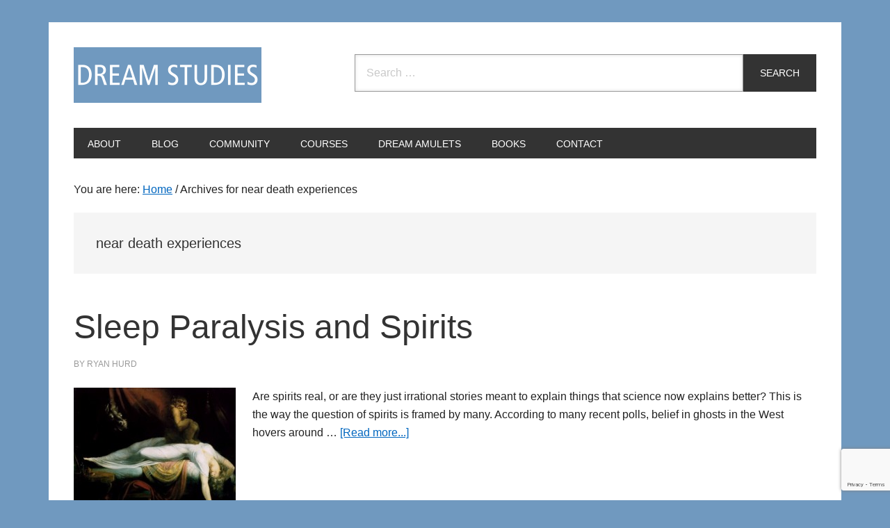

--- FILE ---
content_type: text/html; charset=utf-8
request_url: https://www.google.com/recaptcha/api2/anchor?ar=1&k=6LepdCYmAAAAANfNmLoNQ9KZrhpNF1PIuQia12Ls&co=aHR0cHM6Ly9kcmVhbXN0dWRpZXMub3JnOjQ0Mw..&hl=en&v=9TiwnJFHeuIw_s0wSd3fiKfN&size=invisible&anchor-ms=20000&execute-ms=30000&cb=dctinztwmz
body_size: 48317
content:
<!DOCTYPE HTML><html dir="ltr" lang="en"><head><meta http-equiv="Content-Type" content="text/html; charset=UTF-8">
<meta http-equiv="X-UA-Compatible" content="IE=edge">
<title>reCAPTCHA</title>
<style type="text/css">
/* cyrillic-ext */
@font-face {
  font-family: 'Roboto';
  font-style: normal;
  font-weight: 400;
  font-stretch: 100%;
  src: url(//fonts.gstatic.com/s/roboto/v48/KFO7CnqEu92Fr1ME7kSn66aGLdTylUAMa3GUBHMdazTgWw.woff2) format('woff2');
  unicode-range: U+0460-052F, U+1C80-1C8A, U+20B4, U+2DE0-2DFF, U+A640-A69F, U+FE2E-FE2F;
}
/* cyrillic */
@font-face {
  font-family: 'Roboto';
  font-style: normal;
  font-weight: 400;
  font-stretch: 100%;
  src: url(//fonts.gstatic.com/s/roboto/v48/KFO7CnqEu92Fr1ME7kSn66aGLdTylUAMa3iUBHMdazTgWw.woff2) format('woff2');
  unicode-range: U+0301, U+0400-045F, U+0490-0491, U+04B0-04B1, U+2116;
}
/* greek-ext */
@font-face {
  font-family: 'Roboto';
  font-style: normal;
  font-weight: 400;
  font-stretch: 100%;
  src: url(//fonts.gstatic.com/s/roboto/v48/KFO7CnqEu92Fr1ME7kSn66aGLdTylUAMa3CUBHMdazTgWw.woff2) format('woff2');
  unicode-range: U+1F00-1FFF;
}
/* greek */
@font-face {
  font-family: 'Roboto';
  font-style: normal;
  font-weight: 400;
  font-stretch: 100%;
  src: url(//fonts.gstatic.com/s/roboto/v48/KFO7CnqEu92Fr1ME7kSn66aGLdTylUAMa3-UBHMdazTgWw.woff2) format('woff2');
  unicode-range: U+0370-0377, U+037A-037F, U+0384-038A, U+038C, U+038E-03A1, U+03A3-03FF;
}
/* math */
@font-face {
  font-family: 'Roboto';
  font-style: normal;
  font-weight: 400;
  font-stretch: 100%;
  src: url(//fonts.gstatic.com/s/roboto/v48/KFO7CnqEu92Fr1ME7kSn66aGLdTylUAMawCUBHMdazTgWw.woff2) format('woff2');
  unicode-range: U+0302-0303, U+0305, U+0307-0308, U+0310, U+0312, U+0315, U+031A, U+0326-0327, U+032C, U+032F-0330, U+0332-0333, U+0338, U+033A, U+0346, U+034D, U+0391-03A1, U+03A3-03A9, U+03B1-03C9, U+03D1, U+03D5-03D6, U+03F0-03F1, U+03F4-03F5, U+2016-2017, U+2034-2038, U+203C, U+2040, U+2043, U+2047, U+2050, U+2057, U+205F, U+2070-2071, U+2074-208E, U+2090-209C, U+20D0-20DC, U+20E1, U+20E5-20EF, U+2100-2112, U+2114-2115, U+2117-2121, U+2123-214F, U+2190, U+2192, U+2194-21AE, U+21B0-21E5, U+21F1-21F2, U+21F4-2211, U+2213-2214, U+2216-22FF, U+2308-230B, U+2310, U+2319, U+231C-2321, U+2336-237A, U+237C, U+2395, U+239B-23B7, U+23D0, U+23DC-23E1, U+2474-2475, U+25AF, U+25B3, U+25B7, U+25BD, U+25C1, U+25CA, U+25CC, U+25FB, U+266D-266F, U+27C0-27FF, U+2900-2AFF, U+2B0E-2B11, U+2B30-2B4C, U+2BFE, U+3030, U+FF5B, U+FF5D, U+1D400-1D7FF, U+1EE00-1EEFF;
}
/* symbols */
@font-face {
  font-family: 'Roboto';
  font-style: normal;
  font-weight: 400;
  font-stretch: 100%;
  src: url(//fonts.gstatic.com/s/roboto/v48/KFO7CnqEu92Fr1ME7kSn66aGLdTylUAMaxKUBHMdazTgWw.woff2) format('woff2');
  unicode-range: U+0001-000C, U+000E-001F, U+007F-009F, U+20DD-20E0, U+20E2-20E4, U+2150-218F, U+2190, U+2192, U+2194-2199, U+21AF, U+21E6-21F0, U+21F3, U+2218-2219, U+2299, U+22C4-22C6, U+2300-243F, U+2440-244A, U+2460-24FF, U+25A0-27BF, U+2800-28FF, U+2921-2922, U+2981, U+29BF, U+29EB, U+2B00-2BFF, U+4DC0-4DFF, U+FFF9-FFFB, U+10140-1018E, U+10190-1019C, U+101A0, U+101D0-101FD, U+102E0-102FB, U+10E60-10E7E, U+1D2C0-1D2D3, U+1D2E0-1D37F, U+1F000-1F0FF, U+1F100-1F1AD, U+1F1E6-1F1FF, U+1F30D-1F30F, U+1F315, U+1F31C, U+1F31E, U+1F320-1F32C, U+1F336, U+1F378, U+1F37D, U+1F382, U+1F393-1F39F, U+1F3A7-1F3A8, U+1F3AC-1F3AF, U+1F3C2, U+1F3C4-1F3C6, U+1F3CA-1F3CE, U+1F3D4-1F3E0, U+1F3ED, U+1F3F1-1F3F3, U+1F3F5-1F3F7, U+1F408, U+1F415, U+1F41F, U+1F426, U+1F43F, U+1F441-1F442, U+1F444, U+1F446-1F449, U+1F44C-1F44E, U+1F453, U+1F46A, U+1F47D, U+1F4A3, U+1F4B0, U+1F4B3, U+1F4B9, U+1F4BB, U+1F4BF, U+1F4C8-1F4CB, U+1F4D6, U+1F4DA, U+1F4DF, U+1F4E3-1F4E6, U+1F4EA-1F4ED, U+1F4F7, U+1F4F9-1F4FB, U+1F4FD-1F4FE, U+1F503, U+1F507-1F50B, U+1F50D, U+1F512-1F513, U+1F53E-1F54A, U+1F54F-1F5FA, U+1F610, U+1F650-1F67F, U+1F687, U+1F68D, U+1F691, U+1F694, U+1F698, U+1F6AD, U+1F6B2, U+1F6B9-1F6BA, U+1F6BC, U+1F6C6-1F6CF, U+1F6D3-1F6D7, U+1F6E0-1F6EA, U+1F6F0-1F6F3, U+1F6F7-1F6FC, U+1F700-1F7FF, U+1F800-1F80B, U+1F810-1F847, U+1F850-1F859, U+1F860-1F887, U+1F890-1F8AD, U+1F8B0-1F8BB, U+1F8C0-1F8C1, U+1F900-1F90B, U+1F93B, U+1F946, U+1F984, U+1F996, U+1F9E9, U+1FA00-1FA6F, U+1FA70-1FA7C, U+1FA80-1FA89, U+1FA8F-1FAC6, U+1FACE-1FADC, U+1FADF-1FAE9, U+1FAF0-1FAF8, U+1FB00-1FBFF;
}
/* vietnamese */
@font-face {
  font-family: 'Roboto';
  font-style: normal;
  font-weight: 400;
  font-stretch: 100%;
  src: url(//fonts.gstatic.com/s/roboto/v48/KFO7CnqEu92Fr1ME7kSn66aGLdTylUAMa3OUBHMdazTgWw.woff2) format('woff2');
  unicode-range: U+0102-0103, U+0110-0111, U+0128-0129, U+0168-0169, U+01A0-01A1, U+01AF-01B0, U+0300-0301, U+0303-0304, U+0308-0309, U+0323, U+0329, U+1EA0-1EF9, U+20AB;
}
/* latin-ext */
@font-face {
  font-family: 'Roboto';
  font-style: normal;
  font-weight: 400;
  font-stretch: 100%;
  src: url(//fonts.gstatic.com/s/roboto/v48/KFO7CnqEu92Fr1ME7kSn66aGLdTylUAMa3KUBHMdazTgWw.woff2) format('woff2');
  unicode-range: U+0100-02BA, U+02BD-02C5, U+02C7-02CC, U+02CE-02D7, U+02DD-02FF, U+0304, U+0308, U+0329, U+1D00-1DBF, U+1E00-1E9F, U+1EF2-1EFF, U+2020, U+20A0-20AB, U+20AD-20C0, U+2113, U+2C60-2C7F, U+A720-A7FF;
}
/* latin */
@font-face {
  font-family: 'Roboto';
  font-style: normal;
  font-weight: 400;
  font-stretch: 100%;
  src: url(//fonts.gstatic.com/s/roboto/v48/KFO7CnqEu92Fr1ME7kSn66aGLdTylUAMa3yUBHMdazQ.woff2) format('woff2');
  unicode-range: U+0000-00FF, U+0131, U+0152-0153, U+02BB-02BC, U+02C6, U+02DA, U+02DC, U+0304, U+0308, U+0329, U+2000-206F, U+20AC, U+2122, U+2191, U+2193, U+2212, U+2215, U+FEFF, U+FFFD;
}
/* cyrillic-ext */
@font-face {
  font-family: 'Roboto';
  font-style: normal;
  font-weight: 500;
  font-stretch: 100%;
  src: url(//fonts.gstatic.com/s/roboto/v48/KFO7CnqEu92Fr1ME7kSn66aGLdTylUAMa3GUBHMdazTgWw.woff2) format('woff2');
  unicode-range: U+0460-052F, U+1C80-1C8A, U+20B4, U+2DE0-2DFF, U+A640-A69F, U+FE2E-FE2F;
}
/* cyrillic */
@font-face {
  font-family: 'Roboto';
  font-style: normal;
  font-weight: 500;
  font-stretch: 100%;
  src: url(//fonts.gstatic.com/s/roboto/v48/KFO7CnqEu92Fr1ME7kSn66aGLdTylUAMa3iUBHMdazTgWw.woff2) format('woff2');
  unicode-range: U+0301, U+0400-045F, U+0490-0491, U+04B0-04B1, U+2116;
}
/* greek-ext */
@font-face {
  font-family: 'Roboto';
  font-style: normal;
  font-weight: 500;
  font-stretch: 100%;
  src: url(//fonts.gstatic.com/s/roboto/v48/KFO7CnqEu92Fr1ME7kSn66aGLdTylUAMa3CUBHMdazTgWw.woff2) format('woff2');
  unicode-range: U+1F00-1FFF;
}
/* greek */
@font-face {
  font-family: 'Roboto';
  font-style: normal;
  font-weight: 500;
  font-stretch: 100%;
  src: url(//fonts.gstatic.com/s/roboto/v48/KFO7CnqEu92Fr1ME7kSn66aGLdTylUAMa3-UBHMdazTgWw.woff2) format('woff2');
  unicode-range: U+0370-0377, U+037A-037F, U+0384-038A, U+038C, U+038E-03A1, U+03A3-03FF;
}
/* math */
@font-face {
  font-family: 'Roboto';
  font-style: normal;
  font-weight: 500;
  font-stretch: 100%;
  src: url(//fonts.gstatic.com/s/roboto/v48/KFO7CnqEu92Fr1ME7kSn66aGLdTylUAMawCUBHMdazTgWw.woff2) format('woff2');
  unicode-range: U+0302-0303, U+0305, U+0307-0308, U+0310, U+0312, U+0315, U+031A, U+0326-0327, U+032C, U+032F-0330, U+0332-0333, U+0338, U+033A, U+0346, U+034D, U+0391-03A1, U+03A3-03A9, U+03B1-03C9, U+03D1, U+03D5-03D6, U+03F0-03F1, U+03F4-03F5, U+2016-2017, U+2034-2038, U+203C, U+2040, U+2043, U+2047, U+2050, U+2057, U+205F, U+2070-2071, U+2074-208E, U+2090-209C, U+20D0-20DC, U+20E1, U+20E5-20EF, U+2100-2112, U+2114-2115, U+2117-2121, U+2123-214F, U+2190, U+2192, U+2194-21AE, U+21B0-21E5, U+21F1-21F2, U+21F4-2211, U+2213-2214, U+2216-22FF, U+2308-230B, U+2310, U+2319, U+231C-2321, U+2336-237A, U+237C, U+2395, U+239B-23B7, U+23D0, U+23DC-23E1, U+2474-2475, U+25AF, U+25B3, U+25B7, U+25BD, U+25C1, U+25CA, U+25CC, U+25FB, U+266D-266F, U+27C0-27FF, U+2900-2AFF, U+2B0E-2B11, U+2B30-2B4C, U+2BFE, U+3030, U+FF5B, U+FF5D, U+1D400-1D7FF, U+1EE00-1EEFF;
}
/* symbols */
@font-face {
  font-family: 'Roboto';
  font-style: normal;
  font-weight: 500;
  font-stretch: 100%;
  src: url(//fonts.gstatic.com/s/roboto/v48/KFO7CnqEu92Fr1ME7kSn66aGLdTylUAMaxKUBHMdazTgWw.woff2) format('woff2');
  unicode-range: U+0001-000C, U+000E-001F, U+007F-009F, U+20DD-20E0, U+20E2-20E4, U+2150-218F, U+2190, U+2192, U+2194-2199, U+21AF, U+21E6-21F0, U+21F3, U+2218-2219, U+2299, U+22C4-22C6, U+2300-243F, U+2440-244A, U+2460-24FF, U+25A0-27BF, U+2800-28FF, U+2921-2922, U+2981, U+29BF, U+29EB, U+2B00-2BFF, U+4DC0-4DFF, U+FFF9-FFFB, U+10140-1018E, U+10190-1019C, U+101A0, U+101D0-101FD, U+102E0-102FB, U+10E60-10E7E, U+1D2C0-1D2D3, U+1D2E0-1D37F, U+1F000-1F0FF, U+1F100-1F1AD, U+1F1E6-1F1FF, U+1F30D-1F30F, U+1F315, U+1F31C, U+1F31E, U+1F320-1F32C, U+1F336, U+1F378, U+1F37D, U+1F382, U+1F393-1F39F, U+1F3A7-1F3A8, U+1F3AC-1F3AF, U+1F3C2, U+1F3C4-1F3C6, U+1F3CA-1F3CE, U+1F3D4-1F3E0, U+1F3ED, U+1F3F1-1F3F3, U+1F3F5-1F3F7, U+1F408, U+1F415, U+1F41F, U+1F426, U+1F43F, U+1F441-1F442, U+1F444, U+1F446-1F449, U+1F44C-1F44E, U+1F453, U+1F46A, U+1F47D, U+1F4A3, U+1F4B0, U+1F4B3, U+1F4B9, U+1F4BB, U+1F4BF, U+1F4C8-1F4CB, U+1F4D6, U+1F4DA, U+1F4DF, U+1F4E3-1F4E6, U+1F4EA-1F4ED, U+1F4F7, U+1F4F9-1F4FB, U+1F4FD-1F4FE, U+1F503, U+1F507-1F50B, U+1F50D, U+1F512-1F513, U+1F53E-1F54A, U+1F54F-1F5FA, U+1F610, U+1F650-1F67F, U+1F687, U+1F68D, U+1F691, U+1F694, U+1F698, U+1F6AD, U+1F6B2, U+1F6B9-1F6BA, U+1F6BC, U+1F6C6-1F6CF, U+1F6D3-1F6D7, U+1F6E0-1F6EA, U+1F6F0-1F6F3, U+1F6F7-1F6FC, U+1F700-1F7FF, U+1F800-1F80B, U+1F810-1F847, U+1F850-1F859, U+1F860-1F887, U+1F890-1F8AD, U+1F8B0-1F8BB, U+1F8C0-1F8C1, U+1F900-1F90B, U+1F93B, U+1F946, U+1F984, U+1F996, U+1F9E9, U+1FA00-1FA6F, U+1FA70-1FA7C, U+1FA80-1FA89, U+1FA8F-1FAC6, U+1FACE-1FADC, U+1FADF-1FAE9, U+1FAF0-1FAF8, U+1FB00-1FBFF;
}
/* vietnamese */
@font-face {
  font-family: 'Roboto';
  font-style: normal;
  font-weight: 500;
  font-stretch: 100%;
  src: url(//fonts.gstatic.com/s/roboto/v48/KFO7CnqEu92Fr1ME7kSn66aGLdTylUAMa3OUBHMdazTgWw.woff2) format('woff2');
  unicode-range: U+0102-0103, U+0110-0111, U+0128-0129, U+0168-0169, U+01A0-01A1, U+01AF-01B0, U+0300-0301, U+0303-0304, U+0308-0309, U+0323, U+0329, U+1EA0-1EF9, U+20AB;
}
/* latin-ext */
@font-face {
  font-family: 'Roboto';
  font-style: normal;
  font-weight: 500;
  font-stretch: 100%;
  src: url(//fonts.gstatic.com/s/roboto/v48/KFO7CnqEu92Fr1ME7kSn66aGLdTylUAMa3KUBHMdazTgWw.woff2) format('woff2');
  unicode-range: U+0100-02BA, U+02BD-02C5, U+02C7-02CC, U+02CE-02D7, U+02DD-02FF, U+0304, U+0308, U+0329, U+1D00-1DBF, U+1E00-1E9F, U+1EF2-1EFF, U+2020, U+20A0-20AB, U+20AD-20C0, U+2113, U+2C60-2C7F, U+A720-A7FF;
}
/* latin */
@font-face {
  font-family: 'Roboto';
  font-style: normal;
  font-weight: 500;
  font-stretch: 100%;
  src: url(//fonts.gstatic.com/s/roboto/v48/KFO7CnqEu92Fr1ME7kSn66aGLdTylUAMa3yUBHMdazQ.woff2) format('woff2');
  unicode-range: U+0000-00FF, U+0131, U+0152-0153, U+02BB-02BC, U+02C6, U+02DA, U+02DC, U+0304, U+0308, U+0329, U+2000-206F, U+20AC, U+2122, U+2191, U+2193, U+2212, U+2215, U+FEFF, U+FFFD;
}
/* cyrillic-ext */
@font-face {
  font-family: 'Roboto';
  font-style: normal;
  font-weight: 900;
  font-stretch: 100%;
  src: url(//fonts.gstatic.com/s/roboto/v48/KFO7CnqEu92Fr1ME7kSn66aGLdTylUAMa3GUBHMdazTgWw.woff2) format('woff2');
  unicode-range: U+0460-052F, U+1C80-1C8A, U+20B4, U+2DE0-2DFF, U+A640-A69F, U+FE2E-FE2F;
}
/* cyrillic */
@font-face {
  font-family: 'Roboto';
  font-style: normal;
  font-weight: 900;
  font-stretch: 100%;
  src: url(//fonts.gstatic.com/s/roboto/v48/KFO7CnqEu92Fr1ME7kSn66aGLdTylUAMa3iUBHMdazTgWw.woff2) format('woff2');
  unicode-range: U+0301, U+0400-045F, U+0490-0491, U+04B0-04B1, U+2116;
}
/* greek-ext */
@font-face {
  font-family: 'Roboto';
  font-style: normal;
  font-weight: 900;
  font-stretch: 100%;
  src: url(//fonts.gstatic.com/s/roboto/v48/KFO7CnqEu92Fr1ME7kSn66aGLdTylUAMa3CUBHMdazTgWw.woff2) format('woff2');
  unicode-range: U+1F00-1FFF;
}
/* greek */
@font-face {
  font-family: 'Roboto';
  font-style: normal;
  font-weight: 900;
  font-stretch: 100%;
  src: url(//fonts.gstatic.com/s/roboto/v48/KFO7CnqEu92Fr1ME7kSn66aGLdTylUAMa3-UBHMdazTgWw.woff2) format('woff2');
  unicode-range: U+0370-0377, U+037A-037F, U+0384-038A, U+038C, U+038E-03A1, U+03A3-03FF;
}
/* math */
@font-face {
  font-family: 'Roboto';
  font-style: normal;
  font-weight: 900;
  font-stretch: 100%;
  src: url(//fonts.gstatic.com/s/roboto/v48/KFO7CnqEu92Fr1ME7kSn66aGLdTylUAMawCUBHMdazTgWw.woff2) format('woff2');
  unicode-range: U+0302-0303, U+0305, U+0307-0308, U+0310, U+0312, U+0315, U+031A, U+0326-0327, U+032C, U+032F-0330, U+0332-0333, U+0338, U+033A, U+0346, U+034D, U+0391-03A1, U+03A3-03A9, U+03B1-03C9, U+03D1, U+03D5-03D6, U+03F0-03F1, U+03F4-03F5, U+2016-2017, U+2034-2038, U+203C, U+2040, U+2043, U+2047, U+2050, U+2057, U+205F, U+2070-2071, U+2074-208E, U+2090-209C, U+20D0-20DC, U+20E1, U+20E5-20EF, U+2100-2112, U+2114-2115, U+2117-2121, U+2123-214F, U+2190, U+2192, U+2194-21AE, U+21B0-21E5, U+21F1-21F2, U+21F4-2211, U+2213-2214, U+2216-22FF, U+2308-230B, U+2310, U+2319, U+231C-2321, U+2336-237A, U+237C, U+2395, U+239B-23B7, U+23D0, U+23DC-23E1, U+2474-2475, U+25AF, U+25B3, U+25B7, U+25BD, U+25C1, U+25CA, U+25CC, U+25FB, U+266D-266F, U+27C0-27FF, U+2900-2AFF, U+2B0E-2B11, U+2B30-2B4C, U+2BFE, U+3030, U+FF5B, U+FF5D, U+1D400-1D7FF, U+1EE00-1EEFF;
}
/* symbols */
@font-face {
  font-family: 'Roboto';
  font-style: normal;
  font-weight: 900;
  font-stretch: 100%;
  src: url(//fonts.gstatic.com/s/roboto/v48/KFO7CnqEu92Fr1ME7kSn66aGLdTylUAMaxKUBHMdazTgWw.woff2) format('woff2');
  unicode-range: U+0001-000C, U+000E-001F, U+007F-009F, U+20DD-20E0, U+20E2-20E4, U+2150-218F, U+2190, U+2192, U+2194-2199, U+21AF, U+21E6-21F0, U+21F3, U+2218-2219, U+2299, U+22C4-22C6, U+2300-243F, U+2440-244A, U+2460-24FF, U+25A0-27BF, U+2800-28FF, U+2921-2922, U+2981, U+29BF, U+29EB, U+2B00-2BFF, U+4DC0-4DFF, U+FFF9-FFFB, U+10140-1018E, U+10190-1019C, U+101A0, U+101D0-101FD, U+102E0-102FB, U+10E60-10E7E, U+1D2C0-1D2D3, U+1D2E0-1D37F, U+1F000-1F0FF, U+1F100-1F1AD, U+1F1E6-1F1FF, U+1F30D-1F30F, U+1F315, U+1F31C, U+1F31E, U+1F320-1F32C, U+1F336, U+1F378, U+1F37D, U+1F382, U+1F393-1F39F, U+1F3A7-1F3A8, U+1F3AC-1F3AF, U+1F3C2, U+1F3C4-1F3C6, U+1F3CA-1F3CE, U+1F3D4-1F3E0, U+1F3ED, U+1F3F1-1F3F3, U+1F3F5-1F3F7, U+1F408, U+1F415, U+1F41F, U+1F426, U+1F43F, U+1F441-1F442, U+1F444, U+1F446-1F449, U+1F44C-1F44E, U+1F453, U+1F46A, U+1F47D, U+1F4A3, U+1F4B0, U+1F4B3, U+1F4B9, U+1F4BB, U+1F4BF, U+1F4C8-1F4CB, U+1F4D6, U+1F4DA, U+1F4DF, U+1F4E3-1F4E6, U+1F4EA-1F4ED, U+1F4F7, U+1F4F9-1F4FB, U+1F4FD-1F4FE, U+1F503, U+1F507-1F50B, U+1F50D, U+1F512-1F513, U+1F53E-1F54A, U+1F54F-1F5FA, U+1F610, U+1F650-1F67F, U+1F687, U+1F68D, U+1F691, U+1F694, U+1F698, U+1F6AD, U+1F6B2, U+1F6B9-1F6BA, U+1F6BC, U+1F6C6-1F6CF, U+1F6D3-1F6D7, U+1F6E0-1F6EA, U+1F6F0-1F6F3, U+1F6F7-1F6FC, U+1F700-1F7FF, U+1F800-1F80B, U+1F810-1F847, U+1F850-1F859, U+1F860-1F887, U+1F890-1F8AD, U+1F8B0-1F8BB, U+1F8C0-1F8C1, U+1F900-1F90B, U+1F93B, U+1F946, U+1F984, U+1F996, U+1F9E9, U+1FA00-1FA6F, U+1FA70-1FA7C, U+1FA80-1FA89, U+1FA8F-1FAC6, U+1FACE-1FADC, U+1FADF-1FAE9, U+1FAF0-1FAF8, U+1FB00-1FBFF;
}
/* vietnamese */
@font-face {
  font-family: 'Roboto';
  font-style: normal;
  font-weight: 900;
  font-stretch: 100%;
  src: url(//fonts.gstatic.com/s/roboto/v48/KFO7CnqEu92Fr1ME7kSn66aGLdTylUAMa3OUBHMdazTgWw.woff2) format('woff2');
  unicode-range: U+0102-0103, U+0110-0111, U+0128-0129, U+0168-0169, U+01A0-01A1, U+01AF-01B0, U+0300-0301, U+0303-0304, U+0308-0309, U+0323, U+0329, U+1EA0-1EF9, U+20AB;
}
/* latin-ext */
@font-face {
  font-family: 'Roboto';
  font-style: normal;
  font-weight: 900;
  font-stretch: 100%;
  src: url(//fonts.gstatic.com/s/roboto/v48/KFO7CnqEu92Fr1ME7kSn66aGLdTylUAMa3KUBHMdazTgWw.woff2) format('woff2');
  unicode-range: U+0100-02BA, U+02BD-02C5, U+02C7-02CC, U+02CE-02D7, U+02DD-02FF, U+0304, U+0308, U+0329, U+1D00-1DBF, U+1E00-1E9F, U+1EF2-1EFF, U+2020, U+20A0-20AB, U+20AD-20C0, U+2113, U+2C60-2C7F, U+A720-A7FF;
}
/* latin */
@font-face {
  font-family: 'Roboto';
  font-style: normal;
  font-weight: 900;
  font-stretch: 100%;
  src: url(//fonts.gstatic.com/s/roboto/v48/KFO7CnqEu92Fr1ME7kSn66aGLdTylUAMa3yUBHMdazQ.woff2) format('woff2');
  unicode-range: U+0000-00FF, U+0131, U+0152-0153, U+02BB-02BC, U+02C6, U+02DA, U+02DC, U+0304, U+0308, U+0329, U+2000-206F, U+20AC, U+2122, U+2191, U+2193, U+2212, U+2215, U+FEFF, U+FFFD;
}

</style>
<link rel="stylesheet" type="text/css" href="https://www.gstatic.com/recaptcha/releases/9TiwnJFHeuIw_s0wSd3fiKfN/styles__ltr.css">
<script nonce="nHeF4J6rD4aeBxaT_3lRnA" type="text/javascript">window['__recaptcha_api'] = 'https://www.google.com/recaptcha/api2/';</script>
<script type="text/javascript" src="https://www.gstatic.com/recaptcha/releases/9TiwnJFHeuIw_s0wSd3fiKfN/recaptcha__en.js" nonce="nHeF4J6rD4aeBxaT_3lRnA">
      
    </script></head>
<body><div id="rc-anchor-alert" class="rc-anchor-alert"></div>
<input type="hidden" id="recaptcha-token" value="[base64]">
<script type="text/javascript" nonce="nHeF4J6rD4aeBxaT_3lRnA">
      recaptcha.anchor.Main.init("[\x22ainput\x22,[\x22bgdata\x22,\x22\x22,\[base64]/[base64]/[base64]/[base64]/[base64]/[base64]/[base64]/[base64]/[base64]/[base64]\\u003d\x22,\[base64]\x22,\x22V8Ouwp3CrFZ1a8K1wr/CnsOnT8OzW8OBfVjDk8K8wqQKw4RHwqxbecO0w59tw5nCvcKSJ8KdL0rCmsKgwozDi8K9fcOZCcOnw44LwpIiTFg5wpvDscOBwpDCvA3DmMOvw7N4w5nDvkrCkgZ/H8OLwrXDmAx7M2PCp0wpFsKLCsK6CcKQPUrDtDRQwrHCrcOCLlbCr2cdYMOhG8KZwr8TRFfDoANpwq/CnTpjwqXDkBw+Q8KhRMOTJGPCucOJwozDtyzDlVk3C8O+w6fDgcO9KDbClMKeEMOfw7AuXkzDg3sWw57DsX0Bw7Z3wqVhwrHCqcK3woPCsxAwwoTDjzsHF8K/[base64]/woDDjm9Nw7R/JcKTd8Kkc8KUCMK6M8KfH19sw7NRw7bDkwkYPCAQwp/CpsKpOAR3wq3Dq1cDwqk5w77CkDPCsx7CkBjDicOSSsK7w7NbwqYMw7grMcOqwqXCi3kcYsO5cHrDg0fDjMOifyXDlidPaEBzTcK4PgsLwoUAwqDDpkRdw7vDscKUw5bCmicxMsK4wpzDqMO5wqlXwoAvEG4QVz7CpDfDuTHDq0/CmMKEEcKcwpHDrSLCs3odw50WOcKuOXDCnsKcw7LCnsK1MMKTew5uwrlcwqg6w61Two8fQcKmMx03ChplaMOqBUbCgsKcw7pdwrfDjTR6w4gTwo0TwpNzVnJPHGspIcOVbBPCsHjDpcOeVUxbwrPDmcODw58FwrjDqXUbQSonw7/Cn8K6BMOkPsKGw4J5Q3fCng3Clkx3wqx6DsKiw47DvsKnAcKnSnbDmcOOScODHsKBFWjCm8Ovw6jClBbDqQVswpgoasKVwroAw6HCtcOpCRDCjMOwwoEBOjZEw6EDXA1Aw71ldcOXwrbDocOsa2sPCg7DjsKqw5nDhGbCo8OeWsKREn/DvMKQGVDCuCpcJSVhRcKTwr/[base64]/CoMKHw6lVwqLDsMOywpfCnRlGEMKQwpLCksKUV8KmKQjCqC7DhUfDlsOrRMKMw4sTwonDnB1FwpU1wo/[base64]/[base64]/DqQhQScKqICXClC4SXMKbwp/CrsOUw4PCt8KCIB7DrMKZw6hbw4bClV/[base64]/wo9tb8KYeGx0w4AowrHCncOxwqVMwrg2w7M1clzCrMK0wr/CucOPwqwKCsOCw5TDsFwpwrHDuMOAwpHDtn08MMKhwrgmJTl6K8OSw63DgcKgwopscDVOw7MTw6PCjSHCqDtGU8OGw4HCnTjCvMK7acOQY8ObwrJgwptJJhcZw7DCjl/CssO2DcO5w4BWw6Z0NcOhwrN4wpfDtChwITA0aFBGw5NPdMKYw5lLw5zDhMOMw4Y8w7bDkn7CgMKowpfDqxHDshMRw54GFVfDlmxMw43DqGXCvz3CncOpwrnCvcKvJcKhwqRmwrg8W2pdel98wpdZw5/DnHHDnsOBwqPCmsKDwqbDvcK3TE19OzI+K25EL0jDssK0wq0Dw6lUOMKURcOGw7XCoMOWIMORwonCkGkEE8OuH0/CpHoaw5TDjirCjDYdYsO4w78Mw5nCnWFIHSTDosKDw6IwCMKRw5rDvsOcVsOnw6QVfg7CqEfDhh9Pw5HCrV5pTMKAGiHDhg9aw7JKd8K9GMKTN8KUBh4BwrIVwotaw4Mfw7BEw7TDpgslVXYeHsKnw5ZEEcO4woLDs8KhC8OHw4bDq2JgA8O/M8OmUW3Dkixyw5Aew7LCs04MfCFmwpHDpHYCw619EcKeesOUAwQnCRJcwrnCn0ZxwpjCgWnCmDbDosKOa1/CuH1gHsOBw7F4w7ACIMOxTGkgEsKoZcOZw7sMw7V1B1dTU8OlwrjClMO3J8OEMDHCqMOkEcKzwpLDsMOQw7UYw4DDgMOewqROUic/[base64]/Cn1J2w6IKwp8mw7bChMKdwrXDgsOEScKHHMOZw511wpLDjsKGwoV4w6LCgzlubcKcCcOmYUvCkcKWTGHCssOMw6g3w45Tw540AcOrVMKUw78yw57Cj33DvsOxwojCrsOJOixew65UXcK5WMK6csKvdMOsXR3CiSRGw6/DqMKYw6/[base64]/CqkdKNsK+wozCsXF8wrLCjTMdwrHCv2DCscKZIWcjwr3Cp8KTw4vDlVjCscOpIcOQeRksESQDVMOlwqfDvh1dTSnDu8OQwoDDtMKRRsKbw7B4Uz3CkMO6Ui0WwpzCiMOkw6NfwqAaw6XCqMKiUFM/LcOKEsKpw5XDosOObcKSw5MrMcK5wqjDqw5WXMK4b8K4I8O5M8KiKnXCtcOTfQVhCRwMwpd0HAN3KcKQw51RJVVlw69GwrjDuB7DlxJNwq8/[base64]/wrrDrXIWBMKFw7MdYm/DlSZOQ8KFYMOWwrQEwpQfw7ZSw6HCqsKMUcOMecKHwqLDnWTDrXwkwp3CpsO2AcOYUMOYVMO/EsKQF8KaYsO4eipRVcOpeycwTAABwpF/aMO5w7nCosK/wprDhULChwHDvMOJEsKkb0s3wroeCG9HL8KswqA4P8O+worCq8K9EQR8ccK8wp/ChWBJwp3CkBnCsQAOw4xPByM/[base64]/[base64]/CgsOmw6PCmcKswoQVYMKRNcKfD8OBwobDjENzwrlfwqTCtkcuEsKcccK/fC/CjVAaNsOGwpLDhcOxGyYGOmDCtUTCuFvDmk8SDsORbMOQcm/Cj1rDqT7DjnzCicOXdsOYwqfCtsORwqVqED7DlsOkIsOewqPCmcK7FMKPRTJXTELDn8OoEcOXJl41w5RTw6vDrwwYw6DDpMKcwrE2w6Q+dH9qBiRrw59MwoTCoWBpcsKww7rCgXYHOB3Djy1SFsK3bcOUQiDDq8OCw44aesOWJicNwrJgw7vDscKJDR/DrWHDu8KhI1wPw7jCs8Khw5TCtMOuwqbDr2Q8wrfCnhTCq8OLKXtXWQI3wozCmcOiwpbChcKGw4cZWihGemIlwrbCk27DiFrCocO/[base64]/Dt8OfB8OmQXLDu8Ocfy3DoGLDgsKiw7gTKcK4w4PDgH7CnsKHTSVrFcKyQ8KswrLCpcK9wrtLwpHDhH1CwpzDr8KPw69nJMOJT8KDd2XCicO7JsK4wqZAFVoiXcKhw6Ncwpt0HcOBKMKuw6jDgAPCh8KoUMOacF/DscO4YMKwLcOlw7RQwpXCl8OtVw4GaMOEaUEmw4N5w6ljWDMIPcO/[base64]/IsOLLMKdwoEDbcOVZzgcclsCcSzDgyjDkcK2cMKJw5vCq8K8cyHCvsO8SgnDt8KwBiIuJ8KLY8O8w7/Dli/DgcKQw7TDm8OhwpnDj3RFbjkWwpc3WGzDkcKQw6oVw5Uow7BDwq3DscKDCiE/[base64]/[base64]/wp9Ow5tmRsOPR8K5w6bDk8KxSDLCgsKHw4/CrMOAHCTCs0jDl3FDw7oVwpjCh8O0UxfCiSrCt8OgdAnDncO8w5d7KsOHwosDw51VRSQhX8ONMmzCj8Kiwr5cw73Du8KRwpYOWyTDnmfCpxpew4UjwogwBQQdw7N7VRbDhS0iw6rCn8KTfzBwwqt/w4UKwr3DtgLCrGjCl8Oaw5HDl8K+AyNvR8KQwp/DjQnDkQ4QesOUHcOZwooTLMOfwojCscKFwrbDtsO2Gw1QNCDDi1nCucOJwqPCjisRw4HCj8ObEnTChMKdc8OdE8Oowo7CjAHCtT1jTHrCincBwrfCsjdgK8KyEMO7T0bClhzCuiFOF8OcIMOsw4nCljwjw4HCkcKhw6lrLVnDhnxLID3DijEbwo/[base64]/CksK5FXvDgG3Dhn5XAcOww5IAw6/Cu8KICgpGAnI9MsOMw7HDsMOBwrTDunRRwqJ2c1jDicO/[base64]/DgcKJN8K/w5rDtTzCuUUgw4nCk8OzwoTCg8KwJSbCp8OWw6MeLhfCmsO0CEluRlPDuMKOCDcPaMKLCMKid8Klw4DClMOWZcOJQ8OWwpYOVFPCtcOXwrrCp8O8woghwrHCrzVKBMKdFQLChcOJczBKwp1vw6FNH8Kdw4Igw6F4wpzCn07DvMK8XMKwwqNQwrl/w4/[base64]/wozDhSXCow91w5nCmE1uwpDDiRpPwprCjz3Cu27DicOPIcKrB8OgTsKnw41qw4bDqXPDr8Oow6YMw5EhHwkTwpd+Mmp/[base64]/[base64]/[base64]/CvMOaMH7DoMKlwoZUw7BGwofCvyh/ICXDmcO9wqjCg1NlFMOVwpHClsOGVmrDr8K0w6VaCMOew4UnO8KwwpMaOMK9Ez/CosKtdMObbAzDqnplwqV3XHnCnMKnwrnDgMOrwpLDlsOoYlUiwoPDl8K/wqs1UmHDvcOrYEXDmMOZShLDvMOUw5gGTMO8d8OOwrkMQzXDqsKzw6zCvAPDisKaw7PCqEPCqcOMwr8vCFJCAVAzw7vDu8O0RjnDmA07dsOOw7N4w5MRw6IbJWjCm8ObN07CscKDEcKxw63DvxVvw6TChVNjw6Uzwr/Du1TDpcOEwoAHMsKQw5DCrsO1w6bCq8KswqF+PAbDti1XcMOrwp7CksKOw5bDosKYw53CssKdLsOkRmrCs8OnwqoSCkIvfMOOPXrCucKewpbCpsKqccK+w6vCkG/[base64]/w6YIOX3Ch8KowpzDv8KmG3bCuQTDlcKTwo7CmBBRw7rDu8KyGMKDZsO5w6/Dsn1DwpnCgzDDkMOJwrzCtcKfCcKgHj0tw5DCtlB6wqMrwoRmOzFGX1vDrMOowrJDayxbw73CiBDDlxjDpRM8LmdvHysFwqlEw4jCkMOSwq/CncKXRsO/w5U1wqAbw7sxw7fDl8ONwpbDtMOibcKLPTUieWF8acO2w79dw5UQwoUHwpTCrTx9ekR2NMKdCcKqDw3CjcOWYXthwo7CuMKXwq/Ck2/[base64]/ChSHDr017B2Z2T8OCRMOjw6pTPk3CiypaTcKeeiR8woM2w6/DksKII8Kiw7bCgsOFw6E4w4hrI8OYBz/DrMOqY8OSw7bDpTPCoMOVwrwEBMOdCBLCsMOzPEBOEcOww4LCrx3Dn8O4LEQuwr/DlGzCucO4wqPDvsOrUyPDpcKJwrzCiVvCtAUCw47CocKxwpVhw7Y2wqvDvcK7wrTCqQTDkcOMw57DuUpXwo53w6EHw4/Dj8K7Y8KywowsZsOcDMKHFh/Dn8KJwq4ywqTDlhfCqmkMfjzDjShUwp7CkxsjazfChCXCtcOKAsKzwpwORDbCgcKvEkJ2w6jDpcOaw5jCucO+XMOzwoMGEHnCq8OOcldhw4TCjGrDlsKYw5DDuT/ClEXCscOyFk10aMKPw6wlUlPDlcKXwqtlNH/Cq8KsRMKlLCRvO8KfcwA5OMOnQcKXPXY6VsKTw77DnMK9FsKsex9Yw4vCgj1WwobCiTTDjMKVw5QdJ2bCjcKUa8K6EsOMSsKRDilKw5UHw4rCrXnDhcOBEFPCk8KuwpbDuMKvKsKlUUk/C8OEw5nDuRs7ck4Qw5rDl8OHJ8OGEH5hQ8OQworDhsOOw7N8w4nDpcKzGCPDgGpTUQopUcOgw6kuwoLDgX3CtcKpM8ODVMO6X3JBwrUabzp3A3RNwod2w4zDnMKaeMKmwpTDglDCu8OPKsOMwopKw48aw5YEWWpLSw3DlgxqW8KKwr9NaTXDgsOufERew55/SMOAAcOScQUIw4YTC8KFw6fCtsKccRHCr8OmMENgw5Y6AH5FA8Kmw7HDpUJyb8OKwrLCvsOGwoDDqAjDlsOjwpvDsMKOZMKowovCrcO0HsKFw6/DqcOAw54DZ8OkwrMPw5/CqzNGw64zw4ULwoUDbSPCiBBZw5kraMOfSMOBI8KIw606LsKDQ8KYwp7Cg8OcXMOZw6vCrzA4cTrCmHDDhQPChcKEwr9Ow70KwqElH8KZwrVJw4RjEU/CrcOcwrXCusOGwrfDtcOdwrfDpXvChMKxw5NqwrEHwrTDmRHCnWjCpQ42R8OAwpB3w4LDnDrDmUzCpmAtcE/CjU/[base64]/d8OMw5oDaFDCkEzDh8Khw6rDgxPCssK1w6VGwr/[base64]/[base64]/CqsKuw7rDrzFDw6PDv8OBwr4ow4jCmsOKw4LCvcKCN8K/XUpbb8ONwqQJXVLClcOLwqzCnAPDjcOvw4jCocKpSUlwZRzCi2PCgcKPOwfDjRjDqxLDqcKLw55CwodUw4XCn8Kxwr7CrsKfekXDnMKIwo5qBjgfwr0KAsONOcOSLsKqwoxwwonChMOaw6xcCMKswr/DqzMEwqzDtsOUfMKSwoI0UMO3U8KUD8OYRMO9w7nCp3vDhsKjZcKZeBfCljjDh0oNwqllw6fDmlHDu1XCocKSQsOTTA/CuMOxeMK8D8OLblLDg8OUwqTCoQRwR8OyTcK6w6bChRXDrcOTwqvCuMKHesKpw7LCgsOMw5nCrw8IIsO2asOiP1tMbMOYHwbClxnClsOZOMKHGcK1wqzChcKrZgjCnMKmwpbCvy9Hw7/[base64]/[base64]/DmMOXwoPDj8O6AFMlZMKUw4hPFm5AwqU/AsKqb8Kiw4xOY8KKBBl6QcObMsOJw53DpcOVwp42UsKbezLCqMODeADCvMKIw7jCtH/CnsOWF3phF8OGw5jDoVU6w6HCoMKdCsOBw7sBJcKzYzLCusKGwoHDuHrChBlswpQDegxyw5PCm1J9wpxxwqDDuMKhw7HCrMKgLxRlwr9nwrl2IcKNXkzCmSnCgCpAw5HCgMKcHMKvYm9TwqZLwqTCgSMXaRczKTdYwqfCj8KXP8OTwq/ClMOefy4PFht2O3zDoxfDqsOTVW7CosKjNMKvTcOAwpxAwqcnwrLCiBp7GMOYw7IwTsOcwoPCrcKWIMKyWTzChsO/DDLChMK/R8O+wozCkWPCtsOqwoPDkVzCgVPCvhHCtGp1wpIPwoUjX8Kiw6UAAw8iwqXDojXCsMO4IcKcQ3DDucKbwqrCoHcLw7oxVcO5wq4xw5hDc8KIWsKgw4hXPENZM8O1w5sYVMKAw5/[base64]/Dnw/CqcOnQsOlwpwJbkhqe8K/fsKBbiBhR0VYdcOuN8O5TsO5w5hbFCNAwpvDrcOHXsOSA8OAwrHCs8O5w6rCnE7ClVhZcsO2eMKPI8K7JsOXCcKJw70mwqNbwrPDuMOqIxhAZ8KBw7LCm2vDqXVcIcK9PjwZLmfDgWQFO2vDjDzDgMOPw5DDjXJPwo3CuEMCUw5JVcOowqALw49ew7oGGG/CsnYywpNmSUXCoQrDpjnDrMKlw7DCmzZ0RcK8w5XDucOYDVgzZVxrw5Y/Z8OiwrHCsFxnwo5gQA8cw7hRw4LCpjwMZD9Jw5dfacOPBMKGwp/[base64]/w7Vpw5kyb8Ojw4BTKsOmdmoWc8OVwpNgw5DCq1ArDCwVw5R9wovDt2lUwozCosOSRCZBGsK2Mn3CkD7Cl8KJbsOYJWXDqk/CuMOKVcKdwoQUwrTDv8Kjd0XDrsODDUVvwqMvZSDDikXDgxfDn0DCqlFAw4cdw7tew6Jiw6oWw77DpcOlTMK4ZsKDwonCn8K7w5RxecOvMQLClsKiw7jCnMKhwr44MUDCgV7ChcOBNRIAw5zCmsK+ERHCiwjDqSkUw6vCq8OqbglPVEowwoY/w4bCnDgFwqRSXcOkwrESw5w5w4jCri5sw6Rjwq3DgWpmJcK7AcO1AWfDh0R8VsO9wpNhwp/DgB0JwodJwp4UBcKHwpBhw5TDtcKjwrhlcnTCkwrCmsK1TxfCl8O9Ow7CmsKvwr5eIm4wZx95w7UJfsKJH3sCA3UFGcOiJcKqw4smbCXDi3UYw40owqtcw63Ch2TCvsO/A1A/[base64]/[base64]/[base64]/DuwLCnMKSd8KBwrPDqsOqw6A4RTkzw5EtNMKVwpLCm2nCn8KowrMUwrfCpsKHw5LCqwVgwonDlABNIMOZGy1QwpjDg8OBw4XDm25dVcKmB8O6w4UbcsOTPmhiwqsnQ8OFwoZ5w6Qzw43CtGg5w7vDvcKmw7DCmcKxGGM/VMOkGUbCrU/[base64]/[base64]/w544w7hXwpLCl8OlS1ZyUR/CrMKGw4J+w7zCqEYRw551LMK+woDDhcKuPMOlwrDDh8Ktw5RPw7ROJ3lZwqMjMifCuVrDs8OtNmDDk2rCtkUaLsO8wq/Duz8swoTCi8O6B3Ntw7XDjMOFYMOPAxfDjA/CvDQRwoVxWDPCj8OHw6E/[base64]/[base64]/w7jCjA8necKuw4vDnx08w7fCoy/CjsOOd8K1wojDv8OXw7HCjcOew6vDk0vDiVJfwq3CqRZrTsOXw5kEw5XDvybCnsO3QsKkwpjClcOzLsKyw5VeLQfCmsOsNw0CNHlKTHlWawfDisO7cyhaw4FKw64uEEk4w4bDksKDFGhQccOQWm5vJhwHXsK/S8OwBsOVH8K/woRYw69hwrBOwpYDw5oRR1Y+Rkp8wrY8RDDDjsKBw7VCwo3CinDDlQXCgsOew43CiWvCosKkSMOBw7gPwo/DgSIbLA9uM8KCbSIAEMOHNcOmTCrCvj7DpcKHOwtDwqAqw5ZVwpDDicOqa3kJa8KDw6zDnx7DvjrCm8KvwrjClQ5zbTcwwplXwpHDu27DhkXDqyhRwrPDoWTDg03CoSPDocOtwokHw69GK0LDg8K1woA7w7IhHMKHw43DpsOgwpTCqjNGwr/CssK6ccOMw6nCjMKGw5hqwo3CgsKIw7dBw7bCvcO2wqBCw4DCrTcKwovClMKTw5lKw5IQwqsnI8O1cw/[base64]/CnzB6w5VIJ8KBw5/Cv8OAw440w69vCMO+wqrDo8KlZ8KiwpvDsWPCmT3Cu8OVw4zDtykpbD1ewqnCjT7CsMKyVn7CoSdVw7DCoQfCrAw7w4ROwq3Dn8O/[base64]/Cs0RySU7Cqi8Tw6zDllHCjFoeecK/[base64]/CgWjDjCTDrsOEwrVBw4V4eyIQwrfCmyfCnsOqw7tMw5bDpMOUAsONw6hEwpxqw6fDgWnDucKWBT7Dg8KNw7zDm8OqBMO3w6hpwqkiXkszKBp3B2XDpnV8w5MZw6nDi8O7w4bDrsOnJsOxwrAIcsKdXcK9wp/CmWQPHCfConTDu3PDkMK9wojDpcOJwplgw4w8UyLDnjbDon3CmBvDnMOrw7tRA8KwwqxgZsOSAMOsHMKCw5zCgcK4w499wodlw7/[base64]/DrmckUcKPw6HDkntHw5hNecOQw7wqJMKGCzdVw5cHeMOZAREvw5Y8w4pKw7x5QzJBEjLDusOXQl/Cu0gxwrrClsK5wqvCrh/DuEzCr8KCw64mw6vDg21VIsOgw4gjw5zCthXDkB/DrcOrw4TChQnCssOdwprDhUHDq8OjwpbCusKMw6DDrFEgdsOsw6g8wqfCpMOyUkTCrMOtam7DqSzDnAcOwrvDrB/[base64]/DvWvDvVDCrWsBw7HDgR8RwpXCqi3CscKdw7EYLlIkHMO9ek/[base64]/CnsOoBsKNwoBywpsrWSTDmsOwEcKPbVzDpMKSwoovwpAow7fDkcOyw5Z7QVgVXcKow6kqa8O1wpwkwp9WwpR9PcKNdkDCocOECcKcXMOaGhLCtMONwobCiMKcQVAdw4/DsyIOGQHCnnTDkgEpw5PDkDPCpgkoc1/[base64]/DoyxcEzI0OMKkTMKFNcK0WE4sRMOrwoLCrcOiw4QcBMK/[base64]/[base64]/DtzkGwofCmRh6NsK7VT4IFXRiwr3CtcK1A2J/cDHCiMOxw5BIw7LChcOFUcKJQcKmw6jCtwFJGXLDgQYewo0fw53DoMOodxJVw6vChG1jw6PDssO7SsOVLsKNBQQuw4PDoxfDjl/CnmQtUcKOw6N+QQMtwpxcRCDCjDc0TcOSwonCky80w6/CsCnDmMOlwrLDuWrDtcKTB8OWw6zCrXDDpMOswr7CqkHCoQVWwrQVwrkIY3DDosKvwr7DisKye8KBBhHClcKLVCo0woddSDrCjF3CvQpON8KgTQfDqljCpcOXwrHDg8OBKmA9wr7CrMKHwqwEwr01wrPDpEvCvsKcw4E6w5Nrwr5Bwr5aPsKwGWbDk8OQwo/DkMOrFMKDw57DoU8qWMO3aDXDg2d7Q8KPGcK6w7MFZC9dwpETw5nCisOOECLDqcKMEcKhCsOewoLDngl1b8OowqxgSi7CiCXCrhjDi8K3wr1RLDHCsMKHwrLDkEUSXsOywq/CjcKQYErClsOHw69rRzIkw6BLw4rDocOobsOAw7DCssO0woAywrYYwr1Vw4LCmsKLR8O4MUHDisKIGVMzbinDoz1pYy/CtcKCU8OSwo8Ow5Mqw7dyw4PDt8KMwqBkw6jCg8Kfw5NOw4PDm8OywqYbG8OhJcO5ecOjGFYqEDzCqsOoL8O+w6/DgMK0w4PCgkoYwq7Cu0s/N2/Ct1jDvH7CpsOfRxzChsOIShMgwqTCicKWwroyWsOVw4Bzw6Ykw71rHDpRRcKUwppvwoTCrHnDrcK5Ay7CgG7DlcOCwo4QZWBGbB3Cm8OvWMKgOMKufcO6w7Ylwr3DosK/JMOzwp5mEMKKP17Dl2RBwr7CncKCw5w3w4DDvMK+wqEeJsKLY8KKTsKxacK/WgzDgg4aw5xGwovClxN/wqzDrsKswrzCp0g/dMOzwoQeckwBw69Jw5tQO8KNYcKjw63DkCpqYsKOKUjCsDYtw7ROS3/Cm8KVw60mw7TCvMKTDwRVwqwMKh1pwqJPG8OPwpd2VsOtwrjCsWVCwoLDssOdw5UldxVFA8OAcRtiwoNyEsKpw5TClcKkw6U4wojDt0BAwo5ewrB3digtY8OqEF/CvifDh8OGwoYUw5tLwo5XOHMlHsKrcBPCo8KCacOze2ZSW2vDsXVHwp7DnF1HJcKUw55kwptsw7o1woAfShs/WMOkF8OXw5Zuw7khw6jDqsOgTcKpwq0dMUk2WMOew7l9Dyw7awZnwrPDh8OdCMKxO8OfTw/CiD/[base64]/CscOrFggnw7kbwozCr8O3w6fCo8OFwr3CkS0/[base64]/Dp8KgA13Du1nCsT8rw6nCmMK7HsK7woc7w5N5worCm8Oac8O2MB/CisKSw7PChFzCjWjCqsKOw49iXcOyYVtCF8KsMsOdFcKLAxU7Q8KwwoB1M3jCjsKfQMOkw58gwogRaykjw4JHwrTDpMK9cMK4wo0Xw7HDtsKswo7Dj2QJVsKxwovDhlDDhMKbw7gQwoAvwq3CkMOQw6rCrjZnw4tMwphdw53CoR/DnV9fR3UGHMKJwqQCG8Ogw67CjmzDk8OKw5RjJsO6SmvDqcKSHQI6ExgKwq0nwoIcdx/DgcOSYhDDvMK6IwV7wo9SVsO9wqDDlQ7Cv3nCrzDDhcK8wo/CicO1bsK9E3jCrlIRw4NJcsKgw7huwr0lMMOuPwfDm8KLasKpw4fDhMKRAFoUBcOiw7fDhGsvwoHCkRnDmsOXJMKNSQvDiDTCpn/CpsOCO1nDiQ40wpVNKmxvD8OHw4h1BcKkw5/CvkDCiHPCrMOxw7/Duz0pw5TDoyBIN8OEwqnDqzPCmCt6w6rCkRsDwoDCncKeTcOOdcO7w4HCggNJLAHDtV1+wodpcS/[base64]/BsKBYj/DoCcVRMOxwoXCqMOiw5hCUcOZA8OkwpHDv8OlU3NHwr7CuQvDmMOTDMOwwo/CuzbCsjUxQcOQDC5zNsOKw7Njw6IdwqrCncK0MiRXw5nChhPDi8K9cyB3w7rCsA/Dk8OTwrrDl1vChxo1KX7DgCYcJ8Ktw6XCqzLDp8KgNDfCqQFvB0lCdMKdW3/CkMKrwpQswqAKw6V0JsKcwrvCrcOMwqjDqF7CpFU9ZsKUYMOSD13CkcObeQw5acO/c1BTAR7DicOIw7XDjXrDksKHw44Rw4FcwpgKwoYTYn3CqMO6H8K7P8O7VcKuYcKrwpdkw5BAXwwDQ24Iw57DgW/Dr3lAwqPCpsKrSRkbZhDDk8KaQFI+M8OgDGDChsOeHzoIwpBRwp/Cp8OZZG/CjW3DkcKwwqrDncKLGBfCml7DsG/CgsOyQFzDlAAYIRjDqRcTw4/DhcOdXhHDlT8qw5rDi8Kkw5vCi8KcZnNdJSo3WsKZwodiZMO/E3wiw6d6w6vDlivDjsKJwqo3f38awoZbw6YYw6TDtxfDrMOiw64dw6ofwqXDkzFHImjCgHrCiGt9ICoQTcKuwqdoVcKIwrPCksK2NcOrwqXCjMKrFBZQLDLDiMOzw40+ZxvDn14yIykrGMORPx/CjcK1wqoRQj1eXA7DrsO/M8KGGMOQwp3Dk8OwX3PDmGrDvDovw6/ClMOtfmbCmjsGaX3DmikzwrQ3EcOkNwDDsQLDj8OOV2UuJVrCllgJw5MeJ1Yvwot5wrg5dRXCvcO7wqvCjksjd8OVY8K4RsOPaEMVDMKqMMKUwqUlw4DCsCZNNg3Dvws4LMKsMn1kAzMnB3IeBA/CoU7DiHXCiRsEwrpWw4N7XsO0AVU9McKyw7rCjMKDw5XCnidvwrAdUcKUZsO5TE/[base64]/w609OMOvUTRBU8K9w4JIw63DmjfDtsKLw4DDqMKBwps1w7/[base64]/[base64]/DhcKWBg1Uw73CuTHCp8KfwrogFinDqMO9aXrCu8OQME8MSMKdYMO6w5JoRHfDq8O9wq3DpCjCscO9f8KHccK5ecO/[base64]/CkkxsM8OGUQsoe8Kxw5PCnA9KesKTccKHTsK6GTjDtk3Cg8OawpjCosK/wq7Dp8O5RsK5wrglbMO5w7VnwpvCoz1RwqQsw6/DrQrDlCEzN8O0EMOscwJ3w4kuP8KDVsOJfR5TJnPDoUfDolPCnjfDk8K4bcOwwr3DjhJgwqMZXcOMIQjCusKKw7Raf19Jw5NEw51GUcKpwpBJITLDjwQcw592wpQ0CURow7TClsOpQWrDqD7CrMKRJMKPSsKaYzshXMO4w5XCp8Krw4hbZ8OCwqpUUzBAIR/Dq8OWwqNDwohobsKewrQFVVx5JiHDgSZywoDCssK0w7HCon1+w5A/bBbCuMOFB1RxwpPCjsKHUXcQFz/DrMO4w5B1w7LDrMK/V1kLwpQZSsOhDMOncyLDtAIpw5pkwqzDn8KkMcOhfTkawqrCtzxSwqLDlcK+wp3DvXx0blDCvcKyw6A9CHJLLMKWGwJjw59Mwow/REDDpMO6BcKgwo1bw5B3wrQQw4ZTwp0Jw6zDp1nCjX0zHsOKWBo4f8KSccOhDFHDlTAMHXZbJjdrCcK3w4xpw5Abwr/Dj8OxJ8KGeMOyw4fDmcKZfFfDrMK8w6TDljMnwoFpw6nCqsK+LsK2BcOaMVV/wqhgcMOaKGk/wpzDlwTDqHpRwqlGFALDlcKFFU99DjfDjsOIwpUHOcKRw7fCpMKNw4XDkTMYR1/CicKiwqDDhwQgworCv8OEwporw7vDg8K8wrnCiMKhSjIowp3CmEbCploXwo3CvMK0woQZPcKfw7VyIsKlwqwMNsKKwr/CrsK3W8O7A8Ozw4rCjVvDg8Kkw7UzOcKLOsKuXsOmw5zCi8OoOsOgRxnDphwCw7BMw73DvcKnMMOnGcK+J8OUFSwnVRbChyTCrsKzPB1Pw4Q+w5/DuG18Og3CsRNpecOANMOWw5bDv8OEwpjCjA/CqVbDlFA0w6nCrDTDqsOUwq3DgEHDl8K8woRGw5Vaw48mw4YNGSTCnhnDlj0Xw5/ChSxyVMOBwp0YwqlhBMKrw47CksOUBsKQwq7DkD/CvxbCuhDDocKTKx8gwod9YXcYwpjDni0HBC/CjcKGHcKnDUrDmsO0R8O0FsKWEUHCuBnCm8Ole3sFZMKUR8KfwqjCtU/Dn2kRwprDtsOfVcOTw7jCrX/Dq8O0w4vDr8K6IMOcwqfDkT9Ww6dSCcOwwpXDj3Exe1XDpFhFw5PCrcO7d8Orw7LDtcKoOsKCwqZvWMOncsK0E8K1CXIfwpRjw65jwotPwp/Di2RQwpRcT3/CjFE9wofChcOJFAcURH5sQTvDhMOmwoPCojFvw5otEBdQRn5+woMOWVglAWlWAn/ClW1zw43Di3PCv8KTw7vDvyFbKhY+w4rCnCbCrMOXw5Mew7Rfw6rCjMKRwqM+CyfDgsKew5E+woZzw7nCgMKiwp7CmTJnTmNVw64BSHsRdnDDvsKOwo4rF2lGIFAPwovDjxPDiznChTbCrjLCsMOqBGVWw5LDpC0Aw5/[base64]/DuW7CvcOewqnCk0NYMhjDlMOww54sw4vClcOyw4vDpnzCuhYzGkwhAMObwqIvasOdwpnCosKWZsKtNcKXwqIvwq/[base64]/CtsOswoTDtx99w6rCvcOVJTFzwqUPw4UEIhDDpkVGPMOZw6RUwrbDvQlFwqJbdcOtRcKqwp7CqcKhwrvCpVcRwrBdwofChsO2w43Ct3DCgMOtFsK2w7/CqRJneFRjIRrDlcKwwoRlwp9Zwq47K8K+IsKmw5bDuQvCiTYAw7xJJnrDpsKKwrNRRkdrAcKywpIwX8O3SkNJw7odwp5vHn7CocOHw4vDqsOiDSQHw7bCkMKuw4/CvSrDqjLDkijClMOlw7V3w7gRw77DuQrCoDIQwrEzSgvDmMKuYRnDvsKxKRrCsMOLY8KzVBzDqcOww7HCmVFjLcOhw6jChC03w5V1w73DjwMVw4o8RA18dcO7wr1Sw55+w51sFkV/w4YrwpZgcGA8AcOBw4bDvD1lw6lBDhY8KFfDmMKtw7FyRsOeD8ObCMOEKcKewpPClTgLw7nCmMORFsKww6kJJMOGVAZ0K0puwoZtwqFEFsOOBX7CqCMlKsOFwrHDt8Krw4ADHUDDu8KtSEBvK8KowpzCnsO3w4bChMOkwq7DvsODw5HDhE9LTcOzwo8SIHxWwr/CihvCvsO7w5/DpcK4QMOKwq7CmsKFwq3Cq1FMwqchX8ORwolIwr9gw4vDscOxMRXCgU/DgS1VwpgCT8OrwpHDrsKYXsOjw5/CssKAw6xTMg/DlMKYwpHDqsO7WXfDngxbw5nDqAMYw7XCuSzCo2NII0NlWMKNJ3tGAH/DpGHCs8OgwpPCi8OWKEDClU7Cjkk8SHTChsO5w59gw7xPwppmwqhyThjCgXbDisKASsOdPcOvRjA7wrvCs1YRw4/ChErCusOlacOYZxvCoMORwrfClMKuw7MJw4PCrsOkwrHCkFwlwqtQGVnDj8Kbw6zCisKdaScCNxkwwpwLWcKpwqBsIMOZwrTDgMOwwp7DpcK1w4dnw7LDocK6w4ZiwrB4wqTCnRYAdcKpZENEwr/DvcOEwpZpw4pjw5bDiBI3e8KGOMOAG20AEChbfS8GUxbCpCTDsxLDvsKNwrkzw4DDkcO/X0kCcyZ+wqpzP8K+w7PDqsOnwrBGfcKVw68DeMOTw5gPesO7HlzCiMKsNxDCv8OwE28uSsOgw4QzKQ9tISHCosKuGhMREjnDgn8mw5XDtg1zwoHDmATCniIDwpjDiMOgJQPCicOUNcOYw4B2OsOowqVZw5Yew4PCiMOFwqkVaBPDh8OLC2lFwr/CsRA0IMONFzbDoE4mP1/DsMKDTXTCi8OBw5x/[base64]/[base64]/LcKGw61FUjtAw6DDrsKqwp7DjQY+wqHDlcKVMMKmIsOnXyDDjklzUArDgGrCsiPDvzYYwp43JcOqw5NUUsO+Q8KXWcO2wpxle2/[base64]/[base64]/CmsOZUwptBcOkwoRcw57Coz1HFsOFSWPDm8OXG8KtY8O2w7tPw4JiYsOBG8KbTsOMw43DqsKgw4/[base64]/DvgnDjw/ChMKbSEjDrsOMw5heZXfDoArCm2jDoRzDoTo5woXClsK/Ol46wpMCw63Dj8Oqwp1oUMKof8K0wpkDw55cBcKKwqXDgMKpw5ZbIMKoWhjCpmzDhsKmXA/DjzplXMOmw5oEw4XCt8K4OinCrTAmOcK4EcKUFgkSwqAyNsO+EsOmcMKGwoBdwqhrRsO9w4YlKAYwwqtLVcKmwqRWw6JjwrTDvw\\u003d\\u003d\x22],null,[\x22conf\x22,null,\x226LepdCYmAAAAANfNmLoNQ9KZrhpNF1PIuQia12Ls\x22,0,null,null,null,1,[21,125,63,73,95,87,41,43,42,83,102,105,109,121],[-3059940,699],0,null,null,null,null,0,null,0,null,700,1,null,0,\x22CvoBEg8I8ajhFRgAOgZUOU5CNWISDwjmjuIVGAA6BlFCb29IYxIPCPeI5jcYADoGb2lsZURkEg8I8M3jFRgBOgZmSVZJaGISDwjiyqA3GAE6BmdMTkNIYxIPCN6/tzcYADoGZWF6dTZkEg8I2NKBMhgAOgZBcTc3dmYSDgi45ZQyGAE6BVFCT0QwEg8I0tuVNxgAOgZmZmFXQWUSDwiV2JQyGAA6BlBxNjBuZBIPCMXziDcYADoGYVhvaWFjEg8IjcqGMhgBOgZPd040dGYSDgiK/Yg3GAA6BU1mSUk0Gh0IAxIZHRDwl+M3Dv++pQYZxJ0JGZzijAIZr/MRGQ\\u003d\\u003d\x22,0,0,null,null,1,null,0,0],\x22https://dreamstudies.org:443\x22,null,[3,1,1],null,null,null,1,3600,[\x22https://www.google.com/intl/en/policies/privacy/\x22,\x22https://www.google.com/intl/en/policies/terms/\x22],\x22jCwKJyePR7vGzJbaHKF4XZHX62ICEuEX3IYgkaitEOQ\\u003d\x22,1,0,null,1,1768456017880,0,0,[147,182,155,234,129],null,[18,93,193,91],\x22RC-pWKnE3LTT99RCQ\x22,null,null,null,null,null,\x220dAFcWeA5eNQC-l3wCyrPhQlBGJ_CeYUxx2f15uoHGK_d6EmL3TMYOvF_IK79RdvgEpM5Fh6aKA_MsWLNL6pJa9-EknSu47r0FHw\x22,1768538817776]");
    </script></body></html>